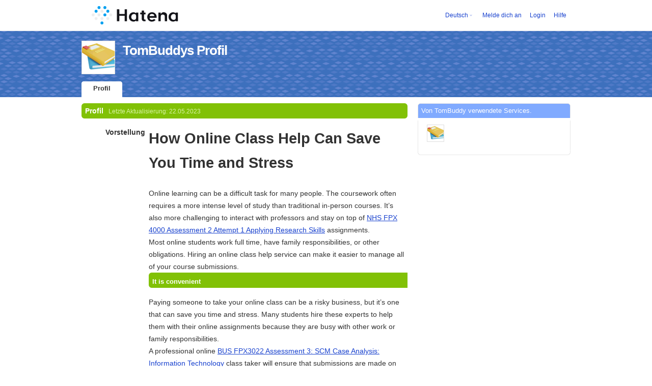

--- FILE ---
content_type: text/html; charset=utf-8
request_url: https://profile.hatena.ne.jp/TomBuddy/?locale.lang=de
body_size: 5723
content:
<!DOCTYPE html PUBLIC "-//W3C//DTD XHTML 1.0 Strict//EN" "http://www.w3.org/TR/xhtml1/DTD/xhtml1-strict.dtd">
<html xmlns="http://www.w3.org/1999/xhtml" xml:lang="de" lang="de" data-theme="myprofile"
    data-ten-notify-dimension-change=""
>
  <head>
    <meta http-equiv="Content-Type" content="text/html; charset=utf-8" />
    <meta http-equiv="Content-Style-Type" content="text/css" />
    <meta http-equiv="Content-Script-Type" content="text/javascript" />
    <meta http-equiv="Content-Security-Policy" content="script-src 'self' 'unsafe-eval' 'unsafe-inline' *.hatena.ne.jp *.st-hatena.com *.hatena.com www.googletagmanager.com www.googletagservices.com *.doubleclick.net *.google.com *.google.co.jp www.google-analytics.com" />
    <link rel="stylesheet" href="//www.hatena.ne.jp/css/simple-header.css?20180207">
    <link rel="stylesheet" href="//www.hatena.com/css/hatena/header.css?20180207"><link rel=stylesheet href="//n.hatena.com/css/profile.css?20180207"><link rel="stylesheet" href="//www.hatena.ne.jp/css/theme/default/default.css?20180207"><link rel="stylesheet" href="//www.hatena.ne.jp/css/emoji.css?20180207">
    <link rel=stylesheet href="//cdn.www.st-hatena.com/css/userconfigauth.css?20180207">
    <link rel=icon href="https://profile.hatena.ne.jp/favicon.ico">
    <style type="text/css">
    div#langselector { font-size:100% !important; }
    </style><link rel=author href="http://www.hatena.ne.jp/TomBuddy/">
    <script type="text/javascript" src="//www.hatena.ne.jp/js/Ten/Ten.js?20180207"></script>
    <script type="text/javascript">
      if (typeof Hatena == 'undefined') Hatena = {};
      if (typeof Hatena.My == 'undefined') Hatena.My = {};Hatena.My.CSSConfig = 'de';
      Hatena.My.BaseURL = 'http://www.hatena.ne.jp/';
      Hatena.My.Author  = 'TomBuddy';
    </script>

    <script type="text/javascript" src="https://www.hatena.ne.jp/js/Ten/Ten/SubWindow.js"></script>
    <script type="text/javascript" src="//www.hatena.com/js/Hatena/My/MyHatenaCSSChanger.js"></script>
    <script type="text/javascript" src="https://www.hatena.ne.jp/js/Hatena/My/XHR.js"></script>
    <script type="text/javascript" src="https://www.hatena.ne.jp/js/Hatena/My/OthersPreference.js"></script>
    <script type="text/javascript" src="https://www.hatena.ne.jp/js/Hatena/My/FollowSubWindow.js"></script>
    <title>TomBuddys Profil - Hatena</title>

    
    <link rel="openid.server" href="https://www.hatena.ne.jp/openid/server" />
    
  </head>
  <body id="hatena-profile">
<!-- Google Tag Manager -->
<noscript><iframe src="//www.googletagmanager.com/ns.html?id=GTM-WPVF7X"
height="0" width="0" style="display:none;visibility:hidden"></iframe></noscript>
<script>(function(w,d,s,l,i){w[l]=w[l]||[];w[l].push({'gtm.start':
new Date().getTime(),event:'gtm.js'});var f=d.getElementsByTagName(s)[0],
j=d.createElement(s),dl=l!='dataLayer'?'&l='+l:'';j.async=true;j.src=
'//www.googletagmanager.com/gtm.js?id='+i+dl;f.parentNode.insertBefore(j,f);
})(window,document,'script','dataLayer','GTM-WPVF7X');</script>
<!-- End Google Tag Manager --><style media="screen and (min-width: 641px)">
  #header {
    height:60px;
    font-size:75%;
    background:#fff;
    border-bottom: 1px solid #f0f0f0;
  }

  #header .service-logo {
    margin-top:8px;
    margin-bottom:9px;
    height:auto;
  }

  #header .service-logo-container {
    flex-grow: 1;
    margin: 0 20px;
  }

  #header .header-window {
    right:7px;
  }

  #header #header-body {
    height: 100%;
    display: flex;
    align-items: center;
  }

  #header ul.service-menu {
    position: inherit;
  }

  #header #username-window {
    right:46px;
  }

  #header form.header-search {
    display:inline-block;
    margin-left:25px;
  }

  #langselector-button span {
    background:url(//www.hatena.com/css/hatena/dropdown.gif) center right no-repeat;
    padding-left:3px;
    padding-right:12px;
    display:block;
    cursor:pointer;
  }

  div#langselector ul li.selected {
    background:#eee;
    margin:0 3px;
    padding-left:4px;
    padding-right:3px;
    font-weight:bold;
  }
</style>

<div id="header">
  <div id="header-body">
    <a href="http://www.hatena.ne.jp/" class="service-logo-container"><img class="service-logo" src="https://www.hatena.ne.jp/images/wwwridge/Hatena-logomark.svg" alt="Hatena" title="Hatena"></a><ul class="service-menu"><li id="langselector-button"><span><a href="https://n.hatena.ne.jp/setting/locale?location=http%3A%2F%2Fwww.hatena.ne.jp%2Fmy%2F">Deutsch</a></span></li><li><a href="https://www.hatena.ne.jp/register?location=https%3A%2F%2Fprofile.hatena.ne.jp%3A443%2FTomBuddy%2Fprofile%3Flocale.lang%3Dde&via=201020">Melde dich an</a></li><li><a href="https://www.hatena.ne.jp/login?location=https%3A%2F%2Fprofile.hatena.ne.jp%3A443%2FTomBuddy%2Fprofile%3Flocale.lang%3Dde&via=201020">Login</a></li><li><a href="https://profile.hatena.ne.jp/help">Hilfe</a></li></ul></div></div>

<div id="user-header">
      <div id="user-header-body">
        <a href="https://profile.hatena.ne.jp/TomBuddy/?location=https%3A%2F%2Fprofile.hatena.ne.jp%3A443%2FTomBuddy%2Fprofile%3Flocale.lang%3Dde"><img src="https://cdn.profile-image.st-hatena.com/users/TomBuddy/profile.gif?1684741032" alt="TomBuddy" class="userimg" /></a>
        <h1>TomBuddys Profil        </h1>


        <ul class="tab-menu">
          <li class="selected"><a href="https://profile.hatena.ne.jp/TomBuddy/profile?location=https%3A%2F%2Fprofile.hatena.ne.jp%3A443%2FTomBuddy%2Fprofile%3Flocale.lang%3Dde">Profil</a></li>
        </ul>
      </div>
    </div>

  <div id="hatena-body">
    <div id="body">
      <div id="main">

          <h2 style="margin-top:0;">Profil<span class="updatetime">Letzte Aktualisierung:
                <time datetime="2023-05-22">22.05.2023</time></span></h2>

          <div class="section">
            <dl class="profile"><dt class="profile-dt">Vorstellung                </dt>
                <dd class="profile-dd">
                    <p><h1><strong>How Online Class Help Can Save You Time and Stress</strong></h1></p>
<p><p>&nbsp;</p></p>
<p><p>Online learning can be a difficult task for many people. The coursework often requires a more intense level of study than traditional in-person courses. It&rsquo;s also more challenging to interact with professors and stay on top of <a href="https://onlineclassservices.com/nhs-fpx-4000-assessment-2-attempt-1-applying-research-skills/" rel="nofollow"><u>NHS FPX 4000 Assessment 2 Attempt 1 Applying Research Skills</u></a>&nbsp;assignments.</p></p>
<p><p>Most online students work full time, have family responsibilities, or other obligations. Hiring an online class help service can make it easier to manage all of your course submissions.</p></p>
<p><h2><strong><strong>It is convenient</strong></strong></h2></p>
<p><p>Paying someone to take your online class can be a risky business, but it&rsquo;s one that can save you time and stress. Many students hire these experts to help them with their online assignments because they are busy with other work or family responsibilities.</p></p>
<p><p>A professional online&nbsp;<a href="https://onlineclassservices.com/bus-fpx3022-assessment-3-scm-case-analysis-information-technology/" rel="nofollow"><u>BUS FPX3022 Assessment 3: SCM Case Analysis: Information Technology</u></a>&nbsp;class taker will ensure that submissions are made on time. They can also answer any questions you may have. They will keep in touch with you regularly and provide updates on progress in your classes.</p></p>
<p><p>Students often find it difficult to concentrate on their online coursework because of distractions such as children, pets, or laundry. Hiring an expert online class taker can help them focus on their homework and get good grades. However, it&rsquo;s important to note that this is not a magic solution and you must be self-motivated and able to eliminate distractions. Additionally, you must be able to dedicate a quiet space and a dedicated time for your studies.</p></p>
<p><h2><strong><strong>It is flexible</strong></strong></h2></p>
<p><p>Online learning offers a great deal of flexibility for students. It allows students to learn at their own pace and focus on their areas of strength. It also provides the opportunity to develop critical thinking skills and improve their writing. Students can even take proctored exams online to avoid the pressure of traditional classes.</p></p>
<p><p>One of the most significant benefits of online learning is that it saves time. Students do not have to travel to and from class, which cuts down on transportation expenses and saves time for other activities. This <a href="https://onlineclassservices.com/mba-fpx-5010-assessment-1-attempt-1-training-accounting-tools-and-practices/" rel="nofollow"><u>MBA FPX 5010 Assessment 1 Attempt </u></a>&nbsp;can be a major benefit for many students who have families and jobs to attend to.</p></p>
<p><p>Although it is convenient to hire online class help, it is important to maintain regular communication with your tutor to ensure that he or she is on track with submitting assignments on time. This way, you can be sure that you are getting the best value for your money.</p></p>
<p><h2><strong><strong>It is affordable</strong></strong></h2></p>
<p><p>Online class help companies allow students to pay someone else to take their classes, tests, and assignments. These&nbsp;<a href="https://onlineclassservices.com/nurs-fpx-4030-assessment-1-locating-credible-databases-and-research/" rel="nofollow"><u>NURS FPX 4030</u></a>&nbsp;companies employ expert tutors who can help students pass their online classes and earn good grades. These experts can also help with homework and other academic tasks. Students can use these services to fulfill their course requirements and free up their time for other activities.</p></p>
<p><p>While hiring an online class help service is an option, it's important to keep in mind that not all companies are legitimate. If you suspect that a company is fraudulent, contact customer support to ask questions. A professional customer service representative should be able to provide you with detailed answers and proof of their credentials.</p></p>
<p><p>Most of the time, students require assistance with their online classes because they are working full-time, have other responsibilities, or have family needs to meet. Hence, they find it difficult to submit their assignments on time. The best way to avoid such situations is to hire a reputed online <a href="https://onlineclassservices.com/nurs-fpx-4020-assessment-1-attempt-1-enhancing-quality-and-safety/" rel="nofollow"><u>NURS FPX 4020 Assessment 1 Attempt </u></a>&nbsp;class help service.</p></p>
<p><h2><strong><strong>It is a good way to learn</strong></strong></h2></p>
<p><p>Online learning can be an effective way to learn, but it requires a lot of discipline. Students need to create a designated study space and eliminate distractions. They also need to prioritize their assignments and participate in class discussions. It is essential to find a legitimate company that has many reviews and testimonials.</p></p>
<p><p>It is crucial to maintain a good relationship with your online tutor. Communicating regularly can help you avoid problems, such as when your internet connection goes down. You should also make sure to check if the tutor has a valid college degree. In addition, a good online class taker will be punctual and will complete all assignments on time. This will prevent you from falling behind on your classes and will help you stay stress-free. It will also teach you a valuable lesson in self-discipline, which will translate into other aspects of your life.</p></p>
<p><p>&nbsp;</p></p>
<p><p><strong>Read More:</strong></p></p>
<p><p><a href="https://chatterchat.com/read-blog/18732" rel="nofollow">Math Assignment Help</a></p></p>
<p><p><a href="https://nexyu.com/read-blog/23077" rel="nofollow">Science Task Help</a></p></p>
<p><p><a href="https://altcourt.org/public/sesadvancedactivity_file/02/30/02/99aaf2e972da26f217411c502001c49a.pdf" rel="nofollow">Why Students Seek Professional Assignment Assistance</a></p></p>
<p><p><a href="https://www.exoltech.net/blogs/63194/Math-Task-Help-Guide-2023" rel="nofollow">Math Task Help - Guide 2023</a></p></p>
<p><p><a href="https://www.notas-d-prensa-gratis.com/nota/38485/bachelors.html" rel="nofollow">Top 10 Experts in Assignment Help</a></p></p>
                </dd>
            </dl>

            <table class="profile">
            </table>
          </div>

      </div><div id="sidebar"><div class="hatena-module">
    <div class="hatena-moduletitle">Von TomBuddy verwendete Services.</div>
    <div class="hatena-modulebody">
      <div class="medals">
        <a href="https://profile.hatena.ne.jp/TomBuddy/"><img src="https://cdn.profile-image.st-hatena.com/users/TomBuddy/profile.gif?1684741032" alt="TomBuddy" class="userimg" /></a></div><ul class="hatena-fotolife floatlist"></ul>
    </div>
  </div>
</div>
    </div>
  </div><script src="//www.hatena.com/js/locale-all.js?20180207" type="text/javascript"></script>
    <script src="//www.hatena.com/js/updu/ten-extras.js?20180207" charset=utf-8></script><div id="footer">
        <div id="footmenu"><a href="http://www.hatena.ne.jp/">Home</a>
- <a href="http://www.hatena.ne.jp/rule/rule">Benutzervereinbarung</a>
- <a href="http://www.hatena.ne.jp/rule/privacypolicy">Hinweis</a>
- <a href="//www.hatena.ne.jp/faq/">Kontakt</a>
<script type="text/javascript">
  if (typeof Ten == "undefined") {
    document.write('<scr' + 'ipt type="text/javascript" src="//www.hatena.com/js/Ten/Ten.js">' + '</scr' + 'ipt>');
  }
</script>
<script src="//www.hatena.com/js/updu/ten-extras.js" charset=utf-8></script>
<script src="//www.hatena.com/js/updu/locale-all.js" charset=utf-8></script>
<script src="//www.hatena.com/js/header.de.js" charset="utf-8"></script>
<script src="//www.hatena.com/js/Hatena/LangSelector.js" charset=utf-8></script><div id="langselector" style="display:none;background-color:#ffffff;border:3px solid  #1841CE; padding:1em;text-align:left">
  <div id="langselector-title">Sprache auswählen</div>
  <div id="langselector-body">
    <ul>
      <li ><a id="en" href="?locale.lang=en" rel="alternate" hreflang="en">English</a>
      </li>
      <li ><a id="en-gb" href="?locale.lang=en-gb" rel="alternate" hreflang="en-gb">English (UK)</a>
      </li>
      <li ><a id="fr" href="?locale.lang=fr" rel="alternate" hreflang="fr">Français</a>
      </li>
      <li ><a id="es" href="?locale.lang=es" rel="alternate" hreflang="es">Español</a>
      </li>
      <li  class="selected"><a id="de" href="?locale.lang=de" rel="alternate" hreflang="de">Deutsch</a>
      </li>
      <li ><a id="it" href="?locale.lang=it" rel="alternate" hreflang="it">Italiano</a>
      </li>
      <li ><a id="ja" href="?locale.lang=ja" rel="alternate" hreflang="ja">日本語</a>
      </li>
    </ul>
  </div>
</div>
</div>
      </div>
      <script>
        new Ten.Widget.Frame().initDimensionChangeListener();
     </script></body>
</html>
